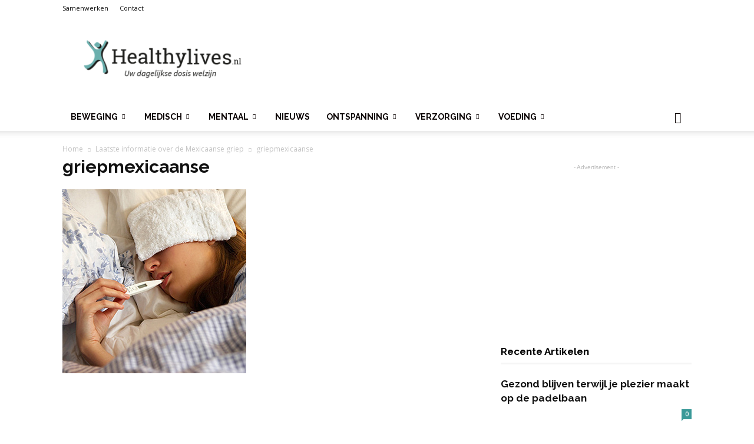

--- FILE ---
content_type: text/html; charset=utf-8
request_url: https://www.google.com/recaptcha/api2/aframe
body_size: 267
content:
<!DOCTYPE HTML><html><head><meta http-equiv="content-type" content="text/html; charset=UTF-8"></head><body><script nonce="QOSeuBrJ5pji9NY68brItA">/** Anti-fraud and anti-abuse applications only. See google.com/recaptcha */ try{var clients={'sodar':'https://pagead2.googlesyndication.com/pagead/sodar?'};window.addEventListener("message",function(a){try{if(a.source===window.parent){var b=JSON.parse(a.data);var c=clients[b['id']];if(c){var d=document.createElement('img');d.src=c+b['params']+'&rc='+(localStorage.getItem("rc::a")?sessionStorage.getItem("rc::b"):"");window.document.body.appendChild(d);sessionStorage.setItem("rc::e",parseInt(sessionStorage.getItem("rc::e")||0)+1);localStorage.setItem("rc::h",'1769502489263');}}}catch(b){}});window.parent.postMessage("_grecaptcha_ready", "*");}catch(b){}</script></body></html>